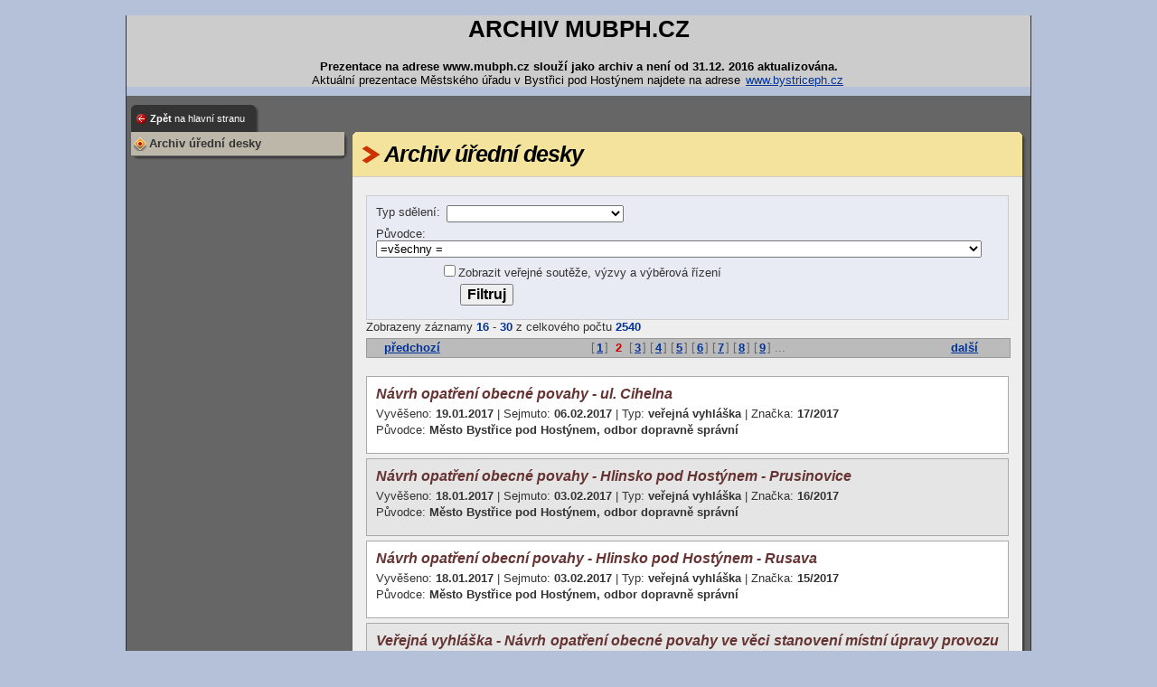

--- FILE ---
content_type: text/html; charset=iso-8859-2
request_url: https://www.mubph.cz/clanek.php?id=3623&page=2&pageID=5d952cb43bbe51a6518df74c3b74c91f
body_size: 18040
content:
<!DOCTYPE HTML>
<html>
<head>
	<meta http-equiv="Content-Type" content="text/html; charset=iso-8859-2">
	<title>Archiv úřední desky</title>
	<link rel="alternate" type="application/rss+xml" title="Novinky" href="http://www.mubph.cz/rss/index.php" >
	<link rel="alternate" type="text/xml" title="Novinky" href="http://www.mubph.cz/rss/index.php" >
	<meta name="keywords" content="Bystřice pod Hostýnem, obec, město, městský úřad, radnice, samospráva, ORP, zlínský kraj">
	<meta name="description" content="Oficiální webová prezentace městského úřadu v Bystřici pod Hostýnem">
		<link href="_design/templates/archiv/clanek.css" rel="stylesheet" type="text/css" media="all" >
		<link href="_design/templates/archiv/design.css" rel="stylesheet" type="text/css" media="all" >
		<link href="_design/templates/archiv/tisk.css" rel="stylesheet" type="text/css" media="print" >	
	<script type="text/javascript" charset="iso-8859-2" src="_design/script/funkce.js"></script>		
	<script  type="text/javascript" charset="iso-8859-2" src="lib/jquery/jquery-1.12.1.min.js"></script>
	<script  type="text/javascript" charset="iso-8859-2" src="lib/js/jquery_action.js"></script>
	</head>
	<body onload="imageWinInit()">
	<!--layout start-->
	<div id="layout">
		<!--hlavicka start--> 
		<div id="hlavicka">
			<h1> ARCHIV MUBPH.CZ </h1>
			<p style="margin:5px 0 0 0"><b>Prezentace na adrese www.mubph.cz slouží jako archiv a není od 31.12. 2016 aktualizována.</b></p>
			<p style="margin:0 0 10px 0">Aktuální prezentace Městského úřadu v Bystřici pod Hostýnem najdete na adrese <a href="http://www.bystriceph.cz">www.bystriceph.cz</a></p>
		</div>
		
				
		<!--hlavicka end-->		
		<hr class="skryte">	
		<!--main start-->	
		<div id="main">
			<div id="main-content">
				
				
	<!--leve-okno start-->
	<div id="leve-okno">
		<div id="leve-okno-content">
			<!--panel start-->
			<div  id="panel-nabidka"  class="panel panel-black">							
				<div class="panel-content">
					<div class="panel-botom-shadow"></div>
					<div class="panel-corner-t-r"></div>
					<div class="panel-corner-b-l"></div>
					<div class="panel-corner-b-r"></div>						
						
		<div class="panel-ousko">
			<div class="panel-ousko-content">
				<h2><a class="sipka-vlevo-red" href="clanek.php?id=4407&pageID=c2f9cdf40bb3afb41b05abc45b429cf3" title="Archiv MUBPH">Zpět <span class="unbold">na hlavní stranu</span></a></h2>
				<div class="panel-ousko-right"></div>
				<div class="panel-ousko-left"></div>								
			</div>
		</div>
					<div class="panel-text">
						<div class="panel-text-content">
							<div id="menu_text">
							
							
		<div  id="hlavni-menu"><ul  class="level-0" >
				<li  class="color1" >
					<a  class="level-0"  title="Archiv úřední desky"  href="clanek.php?id=3623&menu=0&web=3&pageID=c2f9cdf40bb3afb41b05abc45b429cf3"><span>Archiv úřední desky</span></a>
				</li></ul>
		</div>
							</div>
						</div>
					</div>							
				</div>	
			</div>
			<!--panel end-->
			
			<!--panel start-->
			<!--panel end-->		
		</div>	
	</div>
	<!--leve-okno end-->	
	<hr class="skryte" >
				
<!--telo start-->
<div id="telo10">
	<div id="telo-content">	
				
		<!--clanek start-->		
		<div id="clanek">						
					<div id="clanek-text">													
						<!--panel start-->
						<div  id="panel-text-clanku"  class="panel panel-red">							
							<div class="panel-content">
								<div class="panel-botom-shadow"></div>									
								<div class="panel-corner-t-l"></div>
								<div class="panel-corner-t-r"></div>								
								<div class="panel-corner-b-l"></div>
								<div class="panel-corner-b-r"></div>	
								
								
								<div class="panel-text">
									<div class="panel-text-content">																				 																				
										<h1 class="nadpis-clanku"><span>Archiv úřední desky</span></h1>
										
										<div id="clanek-data">
											<div id="clanek-data-content">
		<!--udeska start -->					
			<div id="udeska-web">		
				
		<style type="text/css">
			#udeska-web .filter { border:1px solid #ccc; padding:10px; background:#E8EBF4}
			#udeska-web .filter DIV { margin-bottom:5px;zoom:1; overflow:hidden}
			#udeska-web .filter SPAN { display:block; width:6em; float:left}
			#udeska-web .filter .button { margin-left:6em; font: bold 1.2em Verdana, Geneva, sans-serif }
			
			#udeska-web .odkaz-archiv { background:#ddd; padding:5px}
			
			#udeska-web .navigace {
				position:relative;
				width:100%;
				background-color:#bbbbbb;
				text-align:center;
				color:#666666;
				height:20px;
				vertical-align:middle;
				padding:0;
				margin:5px 0;
				border:1px solid #999999
			}
			
			#udeska-web  .pages { 
				display:block;
				position:relative;
				margin:0 100px;
			}
			#udeska-web .pages * { line-height:20px; vertical-align:middle}
			#udeska-web  .pages A {font-weight:bold}
			
			#udeska-web .prev, #udeska-web .next {
				display:block;
				position:absolute;
				top:0;left:0;
				width:100px;
				height:100%;
				margin:0;padding:0;
				line-height:20px;
				color:#003399;
				font-weight:bold;
			
			}
			#udeska-web .next {left:auto;right:0}
			#udeska-web SPAN.prev, #udeska-web SPAN.next {color:#666666}
			
			#udeska-web .udeska-table { margin-top:20px}
			#udeska-web .color1 {background-color:#fff}
			#udeska-web .color2 {background-color:#e5e5e5}
			
			#udeska-web .udeska-table-row {border:1px solid #aaa; padding:0 10px 5px 10px; margin-bottom:5px;font-size:1em; color:666}
			
			/*nadpis*/
			#udeska-web H4 { font-size:1.2em; color:#633} 
			#udeska-web .udeska-table-hlavicka P {margin:3px 0; padding:0}
			#udeska-web .udeska-table-hlavicka  STRONG {}
			#udeska-web .udeska-table-hlavicka .vyveseno {}
			#udeska-web .udeska-table-hlavicka .typ { }
			
			#udeska-web H5 { padding:0; margin:0; border:none;font-size:small; background:none; color:#360} 
	
		</style>
		<form action="clanek.php?id=3623&pageID=c2f9cdf40bb3afb41b05abc45b429cf3" method="post" name="form1" enctype="multipart/form-data">
			<input name="filter_sended" type="hidden" value="1">
			<div class="filter">
		<div>
			<span>Typ sdělení: </span>
			<select name="filter_typ">
				<option value="">=všechny=</option><option value="1" >oznámení</option><option value="9" >veřejná vyhláška</option><option value="7" >usnesení</option><option value="13" >záměr</option><option value="11" >výběrové řízení</option><option value="14" >granty</option><option value="10" >veřejná zakázka</option><option value="19" >zápis z jednání Zastupitelstva</option><option value=""  selected></option><option value="3" >nařízení</option><option value="20" >dražební vyhláška</option><option value="15" >pozemky</option><option value="2" >rozhodnutí</option><option value="16" >byty</option><option value="8" >vyhláška</option><option value="21" >výzva</option><option value="12" >konkurzy</option><option value="22" >volby</option><option value="4" >opatření</option>					
			</select>	
		</div>
		<div>
			<span>Původce: </span>
			<select name="filter_puvodce">
				<option value="">=všechny =</option><option value="d41d8cd98f00b204e9800998ecf8427e" ></option><option value="485e8b459de74497484ebe5dcb424294" > evidence obyvatel</option><option value="a1a3ba28ca954c2cec71e262b6ae9298" > odbor dopravně správní</option><option value="6d46767eb9c8f6b5af808ec79d9bc2ce" > odbor majetkoprávní</option><option value="a5bc61af401ab858e463ae359dc2dc6f" > odbor regionálního rozvoje</option><option value="1c0d17d1063db1683a86789e8d846e64" > odbor vnitřní správy</option><option value="ac9f7b119575d069aec82a1019ce15ee" > odbor životního prostředí</option><option value="e7a8fa94d446c57bde1cf192bc215594" > právní odbor</option><option value="4c37cdd89d1b7f0f840fe40c57d105e9" > stavebni úřad</option><option value="4d8b9c1041bc3dbd26f31133487c450a" > stavební úřad</option><option value="1646bfc76d81461c5812c6584fc28ac9" > Stavební úřad</option><option value="9914ed5a3cf71f881a9955de9b528f81" >BROSSA, spol. s.r.o. Býškovice 113</option><option value="0440f43cf6d7c884f3f4b29ed6871457" >Celní úřad</option><option value="0081acc940455f8b0fd5243e8078ae37" >Centrum pro seniory Zahrada,o.p.s. Bystřice pod Hostýnem</option><option value="099863e1a657816e677ad9b8fb6409b8" >Česká republika - Ministerstvo obrany</option><option value="394d154cb74caa5876287ef6d3a1534d" >Česká republika - Ministertvo obrany</option><option value="be7442bfb38396adf3c652a6e27ddea0" >Česká telekomunikační infrastruktura</option><option value="840c3a30da7168abfba96a21826661fe" >Český statistický úřad</option><option value="c3b20821de448b705769dd4bfebaba8c" >ČEZ Distribuce, a.s.</option><option value="e43e7352e06f9b37bd69d2c86ed9211a" >ČEZ Distribuce,a.s. </option><option value="73e143e65d016f1ba1613c35f7ba2834" >ČR- Státní pozemkový úřad Zlín</option><option value="c1c5e6b9c2d285df402e153f4a3e8145" >Diakonie Broumov</option><option value="4ae79ce3c2dc1070721d627e043de028" >Dražební a realitní společnost   IMMO a.s.</option><option value="621fdef0fafaec7915db2ba780511529" >Dražební společnost Morava s.r.o.</option><option value="b888f1c222ba3dd386405aa9cf9c5c7f" >Dražební společnost morava s.r.o. Zlín</option><option value="d8360845ac1a18463081198b85c3bc2b" >Dražební společnost Morava s.r.o. Zlín</option><option value="a477917e58809d13f21eb6f4c7611eca" >Dražební společnost s.r.o. Zlín</option><option value="02311eaa0d39f8922a86cbacc1e1b4b8" >Dražebník BUSSMARK , s.r.o. Praha</option><option value="5c4c5b1a85b25c7e85e2372d75c630ed" >Dražebník PROKONZULTA , a.s. Brno</option><option value="f652d3bb61b074065d568bea0b0b8fca" >Drážní úřad olomouc</option><option value="dd241aac9c691e441c082ace54396b80" >Drážní úřad Olomouc</option><option value="23670b3bf0d7c4044427f67788e213bf" >Drážní úřad Olomouc Nerudova 1  Olomouc</option><option value="bf403886a75935bbccae05a87afd2786" >DRS IMMO a.s.  Brno</option><option value="d1f89af536924824a05a26e3f9396d90" >DRS IMMO a.s. Dražební a realitní společnost Zlín</option><option value="77f08b6e731e8484ade23fa6e2a4d851" >E.ON  Česká republika</option><option value="07cdf9e301297513dfe2e8a4254c1601" >E.ON Česká republika</option><option value="a8f89a2b7bd4bec0ea9eb1b840b1927d" >E.ON Česká Republika</option><option value="1738c8783d6ce7a89c0bce209267f5b2" >E.ON Česká republika , s.r.o.</option><option value="e6e121cea7124df8deb7838f0b74f213" >E.ON Česká republika , s.r.o. Otrokovice</option><option value="4da3cf46db6a9b1ec913a783cb4791ec" >E.ON  Česká republika, s.r.o.</option><option value="c6cec2891110989c99f6904c85b77e67" >E.ON Česká republika s.r.o. </option><option value="d79975207e79c2f4a8ffd690d1203eb3" >E.ON Česká republika s.r.o.</option><option value="ef0381dd864cd388b210e4b663331023" >E.ON Česká republika ,s.r.o.</option><option value="ca235917eaa05e619f4d4c22c05280dd" >E.ON Česká republika, s.r.o.</option><option value="39556394f197a958c3fbdfd969a349a5" >E.ON  Česká republika, s.r.o. Otrokovice</option><option value="3392c23f38f426f21b819b3a3d5cf76f" >E.ON Česká republika  s.r.o. Otrokovice</option><option value="51ad18dbfa28b2ceb24b6e15f19532dd" >E.ON Česká republika s.r.o. Otrokovice</option><option value="b45552bfc99d93d5ce419fc4c497a1c8" >E.ON Česká republika ,s.r.o. Otrokovice</option><option value="8664364eb0d431a0abdff8ee5f6405bf" >E.ON Česká republika, s.r.o. Otrokovice</option><option value="409a9dc5013f842b35bed8dcd1779d4b" >E.ON Česká republika s.r.o.Otrokovice</option><option value="2a54e0501d0fbb62a3a3985ef84b860b" >E.ON Česká republika, s.r.o.Otrokovice</option><option value="f8e602238c8f3837ada371e2b4bca066" >E.ON Česká republika,s.r.o. České Budějovice</option><option value="ddd4082f4f10c99136a132647a1163cb" >E.ON Česká republika,s.r.o. Otrokovice</option><option value="977c3414a6db57c0a5c7f01f261b6921" >E.ON Česká republika,s.r.o.Otrokovice</option><option value="22cad3a7028922911747ab2d79784eb0" >E.ON Česká republioka s.r.o. Otrokovice</option><option value="ea2da4848f913f4aff661d2d381d6e3c" >E.ON České Budějovice</option><option value="061aa158461d50baef51aa53b8b2c1d0" >E.ON Distribuce ,a.s.</option><option value="21513c7bd09852812de429df669d36df" >E.ON Distribuce,a.s.</option><option value="e9ff0bb70ed48fc30f008b3976af81be" >E.ON eská republika,s.r.o. Otrokovice</option><option value="76ae4559aa7635de9021f114fd69d0b6" >E.ON Otrokovice</option><option value="41acb108f8877ebd9737b92dd857c41a" >E.ON s.r.o. Otrokovice</option><option value="580e5700fbf5b8c3507b3af611e75106" >E.ON s.r.o.České Budějovice</option><option value="96d1891ab70f10274db6ed7627c39527" >E.ON s.r.o.Otrokovice</option><option value="24aeebb6d590495e4464f415655fa92e" >E.ON.Česká republika</option><option value="ab029e123ef998abe935a34b1e6851ee" >E.ON.Česká republika s.r.o.  České Budějovice</option><option value="22c65868181c1f256fe9c3e536f7409e" >E.ONČeská republika, s.r.o. Otrokovice</option><option value="af8b519fb185b17eaca87c1667db78e7" >E.ON.Česká republika, s.r.o. Otrokovice</option><option value="4e0d6ee32f21e0a3073b26ecad7ac6bc" >Eurodražby. cz Praha</option><option value="c4c581ddbc08517f4902182e9b37def3" >EURODRAŽBY.CZ a.s.</option><option value="f1d37b31276844b5b3d36be0080c4f8f" >EURODRAŽBY.CZ Praha</option><option value="6b5441f7ec0f2f001fabbfd1744d7b40" >Exdekutorský úřad Chomutov</option><option value="8d6d9f1d4bf2402d06d37fb44c6f2d6e" >Exečkutočrský úřad Ostrava</option><option value="90e52695d6e51e1a0dcea70482d40864" >Exekuční úřad Brno</option><option value="184e20873b1ee64ac4e8fe30440e2f2e" >Exekutorský úřad</option><option value="a9bcdf3179dd9b4cd232c36348901f37" >Exekutorský úřad Beroun</option><option value="0e398b25a0e06dc22887b6b13e2921b7" >Exekutorský úřad Brno </option><option value="af35e381e12367dbe7887987b07ae221" >Exekutorský úřad Brno</option><option value="b649304c51aa9c958461f19c1920f267" >Exekutorský úřad Brno - město</option><option value="4a404c340db9804bbeb9a36cae707248" >Exekutorský úřad Brno-město</option><option value="788afdad8245a31c1a8f74303f7c939c" >Exekutorský úřad Břeclav </option><option value="b1c5cf9bbea5b1fd850851273b630d75" >Exekutorský úřad Břeclav</option><option value="03dc53664c25cef2da6b2d660d3028d7" >Exekutorský úřad Frýdek Místek</option><option value="9ff5658edda9a8561e62494bfc7fc89d" >Exekutorský úřad Frýdek -Místek</option><option value="7447646e79d59e7d78bda53f000cf003" >Exekutorský úřad  Hodonín</option><option value="3763b66d120764ab430b13de8ffc2fa8" >Exekutorský úřad Hodonín</option><option value="285c3dce351600cf8c52ce518337e2cc" >Exekutorský úřad Cheb</option><option value="96b1bb9c6339e35585e649d134822442" >Exekutorský úřad Chomutov</option><option value="8b45db2f4308277063690551c12d7bf5" >Exekutorský úřad Chrudim</option><option value="68ab3eb643abc2b1d58ff86d4d5cba24" >Exekutorský úřad Jeseník</option><option value="53e671f88ac2e75dacf2be764ecc316e" >Exekutorský úřad Jihlava</option><option value="46c43c434c53e3fb169539597bac87de" >Exekutorský úřad Karviná</option><option value="5c18286bb949de54b7e6ef305f6eccf0" >Exekutorský úřad Kladno</option><option value="70fa3946849b0fd375abdfea44a4e6c8" >Exekutorský úřad Klatovy</option><option value="0a76410368aa1d51ddbd8e950e8176fc" >Exekutorský úřad Kroměříž</option><option value="186043901e0e132c295dfa372c534072" >Exekutorský úřad Litoměřice</option><option value="75e043c37ebfd8b20b59aeabca31c42d" >Exekutorský úřad Nový Jičín</option><option value="d31d65f8ff08b7bd767139bc12b6c2cb" >Exekutorský úřad Olomouc</option><option value="23fab1a63e61b690d58ab5bc77854eff" >Exekutorský úřad  Ostrava</option><option value="6baf136a09ba301d779c8c6c414a0f48" >Exekutorský úřad Ostrava</option><option value="7cd55439c5e7ecb76787277cb5850790" >Exekutorský úřad Plzeň</option><option value="aaf7bd971b9d541f9578af4a2f750475" >Exekutorský úřad Plzeň  - město</option><option value="64552786f95aacbe53d49b26136f071b" >Exekutorský úřad Plzeň - město</option><option value="ecea5dadda4ffd62e1f2bd9e532ac3fa" >Exekutorský úřad Plzeň- město</option><option value="1af94aa73234f7e7c24e754e23a7e6db" >Exekutorský úřad Praha</option><option value="385a198f91e296bffc69a0c92228d54e" >Exekutorský úřad Praha </option><option value="152194a98a1c74e1e12a34e2686a7bca" >Exekutorský úřad Praha 1</option><option value="3b1a828d76a665feffc0a6dad99198ea" >Exekutorský úřad Praha 9</option><option value="fb0e608dc4ef7d7f41b6bb2f39c4d3b8" >Exekutorský úřad Přerov</option><option value="cb389014ea6beb55f4a1fbdb747b7eed" >Exekutorský úřad Semily</option><option value="353afde64d698969145ae763f38d9de4" >Exekutorský úřad Šumperk</option><option value="64fd4d7ddf1ebae7e34b6331bd566973" >Exekutorský úřad Vsetín</option><option value="3d5ce576fbad6e1fec738c4a54132f2b" >Exekutorský úřad zlín</option><option value="54d8fa2e6c183d68354ae0ae504309be" >Exekutorský úřad Zlín</option><option value="daff216a66edffa3390d0a842a0b10dc" >Exekutorskýá úřad Ostrava</option><option value="80b5e95c6c8bfc79d091c1cf32db0766" >Exekutroský úřad Zlín</option><option value="bf97e4b43ae8850896d6e64dd4f3fb67" >Finance product.s.r.o. Kladno</option><option value="331b21f7208f8bd30dd6cca544c05c5c" >Finančí úřad Bystřice pod Hostýnem</option><option value="bedb432f5bd1435c577df1e05b02fb77" >finanční odbor</option><option value="aa8e842194c022bd4a269835b028ac72" >Finanční úřad</option><option value="cca73754cb750a4db143c67543522967" >Finanční úřad Bystřice pod Hostýnem</option><option value="9f0f887fa25d7f65259f5970cecd8fc3" >Finanční úřad pro Zlínský kraj </option><option value="d2dda6dcf9410981c610f3c8d288e3f9" >Finanční úřad pro Zlínský kraj</option><option value="0babe1ed121405d5828d421eba2baa8f" >Finanční úřad pro Zlínský kraj, Územní pracoviště Bystřice pod Hostýnem</option><option value="d63a8e7c83da79a4e498119a989ccbcb" >Finanční úřad pro Zlínský kraj, Územní pracoviště Holešov</option><option value="d5f1708e1ad0c4245f30c8c17f2689b0" >Finanční úřad pro Zlínský kraj  Zlín</option><option value="c8463f99e2c8069d344f4b9340614f66" >Finanční úřad pro Zlínský kraj Zlín</option><option value="cf70bfaec3a794001a29ed483b181961" >Finanční úřad pro Zlínský kraj, Zlín</option><option value="f91a73550172f88cf548c225abe4916c" >Finanční úřad Zlínského kraje, Zlín</option><option value="62fb78c90c284980be8db210f0925aef" >Formel D , Mohelnice</option><option value="3308d112e12cb983d389fa8517f28b9a" >GAVLAS,spol.s.r.o. Brno</option><option value="d12e926aff1eddeab085645b582c75a4" >Hejtman Zlínského kraje Zlín</option><option value="5c58b7aec44c05672649994f035b4104" >IMMO - Dražební a Realitní společnost  a.s. Zlín</option><option value="33ce94f3ce0c26391b82834c229cb505" >IMMO- Dražební a Realitní Společnost a.s. Zlín</option><option value="e9a3288437509be45ec87db43910c1c3" >JOB-centrum Ostrava s.r.o. Ostrava - Poruba</option><option value="a12e403a90f37059665546e0735aef8f" >JUDr. Juraj Podkonický - soudní exekutor</option><option value="18cd8e48020c6404b4585501424fdb5e" >Katastrální pracoviště Holešov</option><option value="c4fddbb5a3dcfeeb0b3c3c7a9e1ade13" >Katastrální úřad Holešov</option><option value="cdd6e7c90f37f4b602f9f26e6a0544f5" >Katastrální úřad pro Zlínský kraj</option><option value="cf35ab3d1fa40defb9cceae08ab7317a" >Katastrální úřad pro Zlínský kraj, </option><option value="25c97eeadc085dbbdbcd200ede35f02a" >Katastrální úřad pro Zlínský kraj , Katastrální pracoviště Holešov</option><option value="fe7ba7ebb801c16ecef549dbfdaf7a36" >katastrální úřad pro Zlínský kraj  Holešov</option><option value="d286fc2fc7f7dd1dcc066963c623f64f" >Krajská veterinární správa pro Zlínský kraj</option><option value="d5bba642bd4acffdece0a25b94ec7832" >Krajská veterinární správa Státní veterinární správy pro Zlínský kraj</option><option value="182dbb12e32e65b76a8416afe87884bd" >Krajské ředitelství policie Zlínského kraje</option><option value="164ebcbc96ed8566a231d25f80ce7f21" >Krajské ředitelství policie Zlínského kraje Zlín</option><option value="212deb7543df388f40113f0c2ecdc7fa" >Krajské ředitelství Zlínského kraje</option><option value="66197631e282f78ee383aefdc71158bf" >Krajský pozemkový úřad pro Zlínský kraj</option><option value="72ce7e0dcef776bb9f30f9f435d2e7c3" >Krajský pozemkový úřad pro Zlínský kraj , Zlín</option><option value="24208184a26dddda1aea33340f5f9224" >Krajský pozemkový úřad pro Zlínský kraj, Zlín</option><option value="c45c14f49da1d1c5c8975d56e120c81b" >Krajský pozemkový úřad Zlín</option><option value="2e8e2b86d5364e8af6dc3a56b9609f45" >Krajský pozemkový úřad Zlínský kraj, pobočka Kroměříž</option><option value="9a327aae8412f27e11feaa21d517c8fb" >Krajský úřad Zlín</option><option value="57a4592775825b1a071c067de5cc3e22" >Krajský úřad Zlínského kraje </option><option value="61069af86c3b88c2a2b3ecb2a595fb7d" >Krajský úřad Zlínského kraje</option><option value="e5a8792573e5122444fc2b6e0665471f" >Krajský úřad Zlínského kraje , Odbor územního plánování a stavebního řádu</option><option value="e170191d350504be86aba766f6b5d712" >Krajský úřad Zlínského kraje , Odbor životního prostředí a zemědělství</option><option value="ca64be601e68b1f8426af14ccb52de68" >Krajský úřad Zlínského kraje , Odbor životního prostředí a zemědělství, oddělení vodního hospodářství</option><option value="fbad151a3de08995b0cb9084e4cbf3ce" >Krajský úřad Zlínského kraje , Zlín</option><option value="6eee83d3b4afb26f2465afe98442965a" >Krajský úřad Zlínského kraje - Zlín</option><option value="442fbc5217d83b0204a81727a1d1652f" >Krajský úřad Zlínského kraje, Odbor ekonomický, oddělení majetkoprávní, Zlín</option><option value="fcea0571bb26721d9af7944cca25adaa" >Krajský úřad Zlínského kraje, Odbor územního plánování a stavebního řádu</option><option value="4ac577d8aed4eb9fcb68660ff687b326" >Krajský úřad zlínského kraje, Odbor životního prostředí a zemědělství </option><option value="701b7e4a220dc24a57253d55361521e0" >Krajský úřad Zlínského kraje, odbor životního prostředí a zemědělství</option><option value="0257768cd196fc43ceebf0b75c4b3d4e" >Krajský úřad  Zlínského kraje, Odbor životního prostředí a zemědělství</option><option value="3f07c180ae1ad9a35e34710ce0aafc43" >Krajský úřad Zlínského kraje, Odbor životního prostředí a zemědělství</option><option value="d3f7a7d27808402f556372e457e1a493" >Krajský úřad Zlínského kraje, Odbor životního prostředí a zemědělství, oddělení hodnocení ekologických rizik</option><option value="c3d8f8f417dec8ebde9a2425f184c9e2" >krajský úřad Zlínského kraje, Odbor životního prostředí a zemědělství Zlín</option><option value="f0b27e54ee77f70b03901d33657915f3" >Krajský úřad Zlínského kraje, odbor životního prostředí a zemědělství  Zlín</option><option value="295b7e9c0c86197538a607f39f35863f" >Krajský úřad Zlínského kraje, odbor životního prostředí a zemědělství, Zlín</option><option value="0e8b36c0435f8f683a6d345e1f2b7454" >Krajský úřad Zlínského kraje Zlín</option><option value="7b70542eb69f93c7956313416acf8e75" >Krajský úřad Zlínského kraje Zlín </option><option value="0e9e34366d88b2acf553d7a5b8cc8965" >Krajský úřad Zlínského kraje ,Zlín</option><option value="a477d1e21cca6dd711e995ae32adcc03" >Krajský úřad Zlínského kraje, Zlín</option><option value="7e4a75973776a73dcdd800c7fba43f17" >Krajský úřad Zlínského kraje Zlín - Odbor životního prostředí a zemědělství</option><option value="725c99a6b424be8a9e5ee4699b967155" >Krajský úřad Zlínského kraje, Zlín - Odbor životního prostředí a zemědělství</option><option value="cfcb6432cf82bece3a98b3878148f40d" >Krajský úřad Zlínského kraje,Odbor životního prostředí a zemědělství</option><option value="15750306b7dc191dbbdaf215aba4e5e7" >Magistrát města Přerova </option><option value="79c460da61c5227011c998181c9cee06" >Magistrát města Přerova</option><option value="423b579b1e1144a7d3f45bec8e5e153e" >Město Bysřice pod Hostýnem</option><option value="7167f7fb5bbd12f0e037725d9271a035" >Město Bystgřice pod Hostýnem</option><option value="7495288349d1d7e74dca0b6554b09131" >Město Bystřice pod Hopstýnem</option><option value="f0b5de48097d79bbecbb8136ea21697d" >Město Bystřice pod Hos týnem - Klub českých turistů Bystřice pod Hostýnem</option><option value="1dce93244ce03d7c785475954c0293a4" >Město Bystřice pod Hostýánem</option><option value="2b6c3f0824aa681f4a955492a7323540" >Město bystřice pod Hostýden , odbor Územního plánování a stavebního řádu</option><option value="5c861d4f3db1969f4e3e35f748672b7b" >město Bystřice pod hostýnem</option><option value="a0b3401dfaad975ff4b1b441fe276cf0" >Město bystřice pod Hostýnem</option><option value="9fd260cd291b9ca0d490878447e00311" >Město  Bystřice pod Hostýnem</option><option value="e0b95bbfbd5672f376c691c7d76d25fe" >Město Bystřice  pod Hostýnem</option><option value="6a25ccac69aa83921368c773d4966558" >Město Bystřice pod Hostýnem </option><option value="a1d77b8905a7fe789f43714135978362" >Město Bystřice pod Hostýnem</option><option value="b3ca5f872fcf1cd7283b24a41130c2b8" >Město Bystřice pod Hostýnem,</option><option value="3d78a83d0ca63cddc9f708961405643d" >Město Bystřice pod Hostýnem -  </option><option value="78cacfc793a05720f9a636e9a0359819" >Město Bystřice pod Hostýnem - Centrum pro seniory Zahrada,o.p.s.</option><option value="d5a111e7e09f1e33e0f52d2495196466" >Město Bystřice pod Hostýnem - FK Bystřice pod Hostýnem,z.s.</option><option value="f6e3624a9aaf0a448ee52b89934530d5" >Město Bystřice pod Hostýnem - HK Bystřice pod Hostýnem, z.s.</option><option value="4c5f24eecc96de49ec954c97358db1a3" >Město Bystřice pod Hostýnem , odbor územního plánování a stavebního řádu</option><option value="ed91fd29b0ba6a59f749740d4c04ae97" >Město Bystřice pod Hostýnem - Odbor územního plánování a stavebního řádu</option><option value="a18cfea736374c601fb942e0b7d397b3" >Město Bystřice pod Hostýnem - Spolek partnerství Bystřice pod Hostýnem - Salzkotten,o.s.</option><option value="477794e8474dea82188908ef5c07a429" >Město Bystřice pod Hostýnem - Sportovní klub Rychlov , o.s.</option><option value="444b6b27db75944126a53210398abb6c" >Město Bystřice pod Hostýnem - Taneční soubor STARS Bystřice pod Hostýnem</option><option value="077b68b2c1e728cb5ab487c6b2c8a0c3" >Město Bystřice pod Hostýnem - Tělocvičná jednota Sokol Bystřice pod Hostýnem</option><option value="ff2212dbb1671a4b6253f4ecbdabf33f" >Město Bystřice pod Hostýnem - TJ Bystřice pod Hostýnem</option><option value="e4789324cd729fc0a0461f9b385c9367" >Město Bystřice pod Hostýnem - Vzdělávací a komunitní centrum Integra Vsetín o.p.s. Vsetín</option><option value="41fb165a016d381c20b56b9fb0c5366b" >Město Bystřice pod Hostýnem- DGC Bystřice pod Hostýnem , z.s.</option><option value="04459225d555f77bc61e77aaefcec5f9" >Město Bystřice pod Hostýnem, finanční odbor</option><option value="a6da7e2a21f4de2f8a699ffb85514d7d" >Město Bystřice pod Hostýnem- Klub Biatlonu Bystřice pod Hostýnem</option><option value="0d391c554be522310d6cae01aa704195" >Město Bystřice pod Hostýnem, obor dopravně správní</option><option value="9c584745acc0ebb1800024166cc9fa1b" >Město Bystřice pod Hostýnem, odbor dopravně </option><option value="6d1bb8536a3d4ff0769cc3ef2b2c6b9f" >Město bystřice pod Hostýnem, Odbor dopravně správní</option><option value="e054d48a5e8de734ff7aa049fd483914" >Město Bystřice pod Hostýnem, odbor dopravně správní</option><option value="d8c5810769e51d327a07c9a9d759e295" >Město Bystřice pod Hostýnem, Odbor územního plánovánéí a stavebního řádu</option><option value="24adc9009a95c4899945a8e50b4c2eba" >Město Bystřice pod Hostýnem- odbor územního plánování a stavebního řádu</option><option value="e82f82d61dbf1e75251a12819f8408ac" >Město Bystřice pod Hostýnem, Odbor územního plánování a stavebního řádu</option><option value="0fa9f4d091686f3c253566c21146fc6d" >Město Bystřice pod Hostýnem- Odbor územního plánování a stavebního řádu</option><option value="e7803fc8a3d8dedb1dd3c89b7d76f714" >Město Bystřice pod Hostýnem, Odbor Územního plánování a stavebního řádu</option><option value="417b156733e3929b6fd131accbd1a48a" >Město Bystřice pod Hostýnem, Odbor územního plkánování a stavebního řádu</option><option value="62b4e5ce09b63245dbc4b8515cdb64bc" >Město bystřice pod Hostýnem, Odbor vnitřní správy </option><option value="9d0e1659c2073dab7b2e652ea89543fa" >Město Bystřice pod Hostýnem. Odbor životního prostředí</option><option value="d5c2f10fe87a6e277d749cc0371de6aa" >Město Bystřice pod Hostýnem, Odbor životního prostředí</option><option value="a87ecda02787775bea54c444a30c997a" >Město Bystřice pod Hostýnem, oddělení evidence majetku a nakupování</option><option value="1c993f2b842c20c9582b254939001c94" >Město Bystřice pod Hostýnem- SOS dětské vesničky , z.s.</option><option value="38bbbb51f6a1be9e931abc3013dbdc08" >Město Bystřice pod Hostýnem- Tenisový klub Bystřice pod Hostýnem, občanské sdružení</option><option value="7d932b7beea1d21154bbb1fb7913a07e" >Město Bytřice pod Hostýnem</option><option value="64294aa589416def4493006fa9586b66" >Město hranice</option><option value="49bc7242e9f5a0322a0d067b72796c28" >Město Hranice</option><option value="4293c27f53e760b5554a2e8873b8f197" >MěstoBystřice pod Hostýnem</option><option value="38a29099463460a1e040e1546fcfeed1" >Městský úřad Bystice pod Hostýnem</option><option value="6698538df0ae89489d4c9ac458ad0359" >Městský úřad bystřice pod Hopstýnem</option><option value="6e7571da80d410d31fdc00d2547201f0" >městský úřad Bystřice pod Hostýbnem, Odbor občanských záležitostí a kultury- ohlašovna</option><option value="32abaa528b5a3ac5ed8e40336efab5b2" >Městský úřad Bystřice pod Hostýhem, odbor územního plánování a stavebního řádu</option><option value="637f1cc17cc20a49ecc814e5a296a506" >Městský úřad Bystřice pod Hostýne, odbor územního plánování a stavebního řádu</option><option value="8683b88a402795ad182cd1636a062295" >městský úřad Bystřice pod Hostýnem</option><option value="0f6bc47c0cf35deab4bb6043366e788b" >Městský úřad bystřice pod Hostýnem</option><option value="ff8b5e54a3f709bcc342bac794aa1648" >Městský úřad Bystřice pod Hostýnem</option><option value="f28f625c05da9b846b6bfd4d306e19bc" >Městský úřad Bystřice pod Hostýnem - Evidence obyvatel </option><option value="f6a17e702913fc6bced0ae47cef6e85b" >Městský úřad Bystřice pod Hostýnem - občanské záležitosti a kultura</option><option value="67f1f3f0999ad2a214cb7991ab5958fe" >Městský úřad Bystřice pod Hostýnem , odbor dopravně správní</option><option value="3b2e84c292662d7330179343e9c515cd" >Městský úřad Bystřice pod Hostýnem - odbor dopravně správní</option><option value="455e700f890c95ee142f76e122babc77" >Městský úřad Bystřice pod Hostýnem , Odbor dopravně správní</option><option value="f29d3799285c30dc286da3b9df01a9fb" >Městský úřad Bystřice pod Hostýnem - Odbor dopravně správní</option><option value="c09b7d020799524044b672b267a269f1" >Městský úřad Bystřice pod Hostýnem - odbor občanských záležitostí a kultury</option><option value="0302d093cfc1b7e00a9143b560d9b959" >Městský úřad Bystřice pod Hostýnem , Odbor občanských záležitostí a kultury</option><option value="93255942a941b1eff0024d730b4562c3" >Městský úřad Bystřice pod Hostýnem - odbor občanských záležitostí a kultury - hlašovna</option><option value="65a3892f2bb22710e8f0e308af070e73" >Městský úřad Bystřice pod Hostýnem , Odbor občanských záležitostí a kultury - ohlašovna</option><option value="565379ca17acebec322172de943aa55e" >Městský úřad Bystřice pod Hostýnem - odbor sociálních věcí</option><option value="15c7601d9c5685c1cb2a03adc59c32e2" >Městský úřad Bystřice pod Hostýnem - Odbor územního plánová ní a stavebního řádu</option><option value="43e9f375f301ffc9196753a1e99cfbde" >Městský úřad Bystřice pod Hostýnem - odbor územního plánování a stavebního řadu</option><option value="5530481d12fbcfb47871792a4277673f" >Městský úřad Bystřice pod Hostýnem , odbor územního plánování a stavebního řádu</option><option value="2bb65ac3ff322bdbaecbd59beadfcc10" >Městský úřad Bystřice pod Hostýnem - odbor územního plánování a stavebního  řádu</option><option value="e32f2bbe15383ffed8c4516220368c8f" >Městský úřad Bystřice pod Hostýnem - odbor územního plánování a stavebního řádu</option><option value="e77ce42c994fff63be033045181a83af" >Městský úřad Bystřice pod Hostýnem , Odbor územního plánování a stavebního řádu</option><option value="ce79fe2836441ff38724c5720329444c" >Městský úřad Bystřice pod Hostýnem - Odbor územního plánování a stavebního řádu</option><option value="dc5c57ef521e81fab1a97a24da704804" >Městský úřad Bystřice pod Hostýnem - odbor územního plánování a stavebního řáduu</option><option value="0044542e23de9d6c4c20685d2d429397" >Městský úřad Bystřice pod Hostýnem - Odbor územního plánování a stavebního úřadu</option><option value="c8bc2c7e963412bdd7c73b1c13d60ac1" >Městský úřad Bystřice pod Hostýnem , odbor územního plánování  stavebního řádu</option><option value="8d85619c69fd12c75f94829d4223ff3a" >Městský úřad Bystřice pod Hostýnem - odbor územního plánování stavebního řádu</option><option value="4197e2ac4c78e94e1efc944bb8104627" >Městský úřad Bystřice pod Hostýnem - Odbor územního plánování stavebního úřadu</option><option value="b0e924a1b3fe5929fb4380a6f34f722b" >Městský úřad Bystřice pod Hostýnem - odbor územního plánováníé a stavebního řádu</option><option value="2555e4bb6add2a7d604eb4dbdcfb5b69" >Městský úřad Bystřice pod Hostýnem - odbor vnitřní správy - ohlašovna</option><option value="47ddddc118d3b58a602f4c5cd35ac5f7" >Městský úřad Bystřice pod Hostýnem , Odbor životního prostředí</option><option value="53dfad834259c81a913c7b68dd344179" >Městský úřad Bystřice pod Hostýnem - odborúzemního plánování a stavebního řádu</option><option value="f57d71ddd7c9045620f5a1ffb79d90e2" >Městský úřad Bystřice pod Hostýnem - oddělení občanských průkazů</option><option value="0fc88f2d542a9a0a76ccf8fea4756f00" >Městský úřad Bystřice pod Hostýnem - stavební úřad </option><option value="6d34ab4cfc2a69eb82a0557ce6e2ca66" >Městský úřad Bystřice pod Hostýnem - stavební úřad</option><option value="eabcfcda8bec6b5bbffdf925cdf3528e" >Městský úřad Bystřice pod Hostýnem - Stavební úřad</option><option value="1844a167e38528718ba31000f6d0eace" >Městský úřad Bystřice pod Hostýnem, evidence obyvatel</option><option value="a007c42371b5ceb50f349507c42bedbc" >Městský úřad bystřice pod Hostýnem, Finanční odbor</option><option value="40aa9787fafde0f013fe02350aa58651" >Městský úřad  Bystřice pod Hostýnem, finanční odbor</option><option value="01bfece09d5aeb7565353ca9b125f271" >Městský úřad Bystřice pod Hostýnem, Finanční odbor</option><option value="c8e1fc1aaddf987b8399eb8bbec5401e" >Městský úřad Bystřice pod Hostýnem, Obecní živnostenský úřad</option><option value="378220f9a3fc22974f279c08363aa042" >Městský úřad Bystřice pod Hostýnem, Odbnor územního plánování a stavebního řádu</option><option value="e12214807b82b4240fa0db8b778f5b76" >Městský úřad Bystřice pod Hostýnem- Odbor dopravně právní</option><option value="004feead6806baa7b56bc8900cbd3938" >Městský úřad bystřice pod Hostýnem, odbor dopravně správní</option><option value="f39f612747bf2e5222a9096ec3d20ad3" >Městský úřad Bystřice pod Hostýnem, odbor dopravně správní</option><option value="27a203f52c1912de153c76c5d68cab9a" >Městský úřad Bystřice pod Hostýnem Odbor dopravně správní</option><option value="5a084af3c3f98d36fc9d578c56db15d0" >Městský úřad Bystřice pod Hostýnem, Odbor dopravně správní </option><option value="a8c820b7013652386971e1ed72b07056" >Městský úřad Bystřice pod Hostýnem, Odbor dopravně správní</option><option value="8f9c297b5628cd83eb1e01962a0138e9" >Městský úřad Bystřice pod Hostýnem- Odbor dopravně správní</option><option value="5ab21e2eff99312857f802413f32319e" >Městský úřad Bystřice pod Hostýnem, Odbor dopravně správní - registr řidičů</option><option value="b88ee54881ed667059f86435f01f0169" >Městský úřad Bystřice pod Hostýnem, odbor občanských záležitostí</option><option value="39ade6a2f6922f9fd5893ae697a0f163" >Městský úřad Bystřice pod Hostýnem, Odbor občanských záležitostí</option><option value="3a2d5478fe55fea3fea5fb7ec54f3f1b" >Městský úřad Bystřice pod Hostýnem, Odbor občanských záležitostí - ohlašovna</option><option value="058fdfe80df1d71f16d1f748b65e7fee" >Městský úřad Bystřice pod Hostýnem- odbor občanských  záležitostí a kultury </option><option value="f4072ed660e3a4f05c63230b36a0b636" >Městský úřad Bystřice pod Hostýnem Odbor občanských záležitostí a kultury - ohlasovna</option><option value="b285975780ae58434af1e1b766d284e6" >Městský úřad Bystřice pod Hostýnem, odbor občanských záležitostí a kultury - ohlašovna</option><option value="0f526a83c909181b99ef73f7e532ec47" >Městský úřad Bystřice pod Hostýnem, Odbor občanských záležitostí a kultury - ohlašovna</option><option value="a31a477903cefff7a7d1b049f122c016" >Městský úřad Bystřice pod Hostýnem, Odbor občanských záležitostí a kultury, ohlašovna</option><option value="66c5bdcd090e60c3d792ae4aaeceb893" >Městský úřad Bystřice pod Hostýnem, Odbor občanských záležitostí ohlašovna</option><option value="ae017228f7f833e0ab0f3ddbe8b5a7c0" >Městský úřad Bystřice pod Hostýnem, Odbor obecné povahy</option><option value="5797ebbfb041464b11995985e96d07a6" >Městský úřad Bystřice pod Hostýnem- odbor regionálního rozvoje</option><option value="4b78e1eecd3f2f2ab856f68d5e28c252" >Městský úřad Bystřice pod Hostýnem, Odbor územní plánování a stavební úřad</option><option value="934e8f1334975283dd503c306ad5c80e" >městský úřad Bystřice pod Hostýnem Odbor územního lánování a stavebního řádu</option><option value="59cfb2f94ee68994748fd9059b27abab" >Městský úřad Bystřice pod Hostýnem, Odbor územního plánování a staqvebního řádu</option><option value="4eafa62696b482e527b8dd627a0288a9" >Městský úřad Bystřice pod Hostýnem, odbor územního plánování a stavebnéího řádu</option><option value="bbadc3653e3649640fa11e4b8d837c14" >Městský úřad bystřice pod Hostýnem, odbor územního plánování a stavebního řádu</option><option value="cf9f0323c44351a98b9e0bd3c48668e7" >Městský úřad bystřice pod Hostýnem, Odbor územního plánování a stavebního řádu</option><option value="23fd75948542f9d1c3cb1538afd81a1e" >Městský úřad Bystřice pod Hostýnem odbor územního plánování a stavebního řádu</option><option value="f9927708ec5d7048750c81f013fa2b21" >Městský úřad Bystřice pod Hostýnem, odbor územního plánování a stavebního řádu</option><option value="323de4b40c1a75145af6b89d57140a92" >Městský úřad Bystřice pod Hostýnem- odbor územního plánování a stavebního řádu</option><option value="52950a12235e8207324b1912e8253546" >Městský úřad Bystřice pod Hostýnem. Odbor územního plánování a stavebního řádu</option><option value="b08898ab78c62f9352b98ceafa026c8d" >Městský úřad Bystřice pod Hostýnem, Odbor územního plánování a stavebního řádu</option><option value="eae01b389c360a9c880fba6e83c87b6f" >Městský úřad Bystřice pod Hostýnem- Odbor územního plánování a stavebního řádu</option><option value="1d9cbca226990d6c19a0463a1a79e06c" >Městský úřad Bystřice pod Hostýnem Odbor územního plánování a stavebního řádu, Bystřice pod Hostýnem</option><option value="5ecb1f0e6952ea60e1fc04e054a82ec4" >Městský úřad Bystřice pod Hostýnem, odbor územního plánování a stavebního řízení</option><option value="38ef201f8259acb9919f10c5a864b4d9" >Městský úřad Bystřice pod Hostýnem, Odbor územního plánování a stavebního řízení</option><option value="75afa79ec65d5b2a52c23ba40ba85220" >Městský úřad Bystřice pod Hostýnem, Odbor územního plánovánía stavebního řádu</option><option value="fb8625db9a32c8ee65bff0f57935c40f" >Městský úřad Bystřice pod Hostýnem, Odbor územního plánovní a stavebního řádu</option><option value="ee2836e93363893ab77c331839b83632" >Městský úřad Bystřice pod Hostýnem, odbor územního rozhodnutí a stavebního řádu</option><option value="3cbb14472b5fcd584a8f003e296e92e5" >Městský úřad Bystřice pod Hostýnem, Odbor výstavby, rozvoje a životního prostředí, Oddělení stavebního řádu</option><option value="802f3f4cb9e10224a1b5c7cc750c3a0e" >Městský úřad bystřice pod Hostýnem, Odbor životního prostředí</option><option value="336eee3a21effe0c3f21c39eec979670" >Městský úřad Bystřice pod Hostýnem, odbor životního prostředí</option><option value="a7422500a8c2c01131c1983462d0ef12" >Městský úřad Bystřice pod Hostýnem, Odbor  životního prostředí</option><option value="31d8a51f8303a79cecdedafcccc6b924" >Městský úřad Bystřice pod Hostýnem, Odbor životního prostředí</option><option value="4d5d9e93132175c2feb69e37845c4773" >Městský úřad Bystřice pod Hostýnem, Oddělení správy daní a poplatku</option><option value="3555dff4cb1b6e972bad78c03968cd39" >Městský úřad Bystřice pod Hostýnem, Odebor územního plánování a stavebního řádu</option><option value="4270bd20e7c16066ecb348747fa38577" >Městský úřad bystřice pod Hostýnem- stavební úřad</option><option value="40ca6c39fcd4fe91ee9ea039c31e9496" >Městský úřad Bystřice pod Hostýnem- stavební úřad</option><option value="4b4384e916ab2a152026d5f7f1f0387f" >Městský úřad Bystřice pod Hostýnem -Stavební úřad</option><option value="ba4ecb5e8c14f70b561e3aef6740197e" >Městský úřad Bystřice pod Hostýnem- Stavební úřad</option><option value="5f93acfe2123c19c434c3d0155db7151" >Městský úřad Bystřice pod Hostýnem, Územní plánování a stavební řád</option><option value="ef0df370b990fb01aaa2685352f1743e" >Městský úřad Bystřice pod Hostýnem- Územní plánování a stavební řád</option><option value="54d22b74bf93886519587894232ef917" >Městský úřad Bystřice pod Hostýnem,Odbor dopravně správní</option><option value="95fb876ec3ad5f716d66c68f5e80f8a2" >Městský úřad Bystřice pod Hostýnem,Odbor územního plánování a stavebního řádu</option><option value="9a99ec32ca31708be4b92a7e44f1a53a" >Městský úřad Bystřice pod Hostýnerm - Odbor územního plánování a stavebního řádu</option><option value="5b220dbd42cab0882b64d21e8ba5d0e7" >Městský úřad Bystřice púod Hostýnem , Odbor územního plánování a stavebního řádu</option><option value="e82ec96f9c1af976c4e798501b029057" >Městský úřad Holešov</option><option value="8fe4d4a4e4bd6323715fc274267ce6da" >Městský úřad, Odbor dopravně správní</option><option value="b24c3e68930df0590f1c25993fd277a8" >Městský úřad, odbor územního plánování a stavebního řádu</option><option value="2f5137d7c93ad1aa5fa0ad3e060bcfe4" >Městský úřad, odbor životního prostředí</option><option value="a565fcf04e0fa6cef53642fdaefee0b4" >Městský úřad Pohořelice</option><option value="bf4360703c3577c9cb66f2ad2ce752b3" >MěÚ bystřice pod Hostýnem</option><option value="8322c398e490f289e3d15f89294effbc" >MěÚ  Bystřice pod Hostýnem</option><option value="166ee7269897fe579ce4add2530bcfd4" >MěÚ Bystřice pod Hostýnem</option><option value="2eba9ad290e2359d2c507abe16deb005" >MěÚ Hranice</option><option value="61e3bcdc85e8560d996677675bf6aba6" >MěÚ Rajnochovice</option><option value="3a5426121cf7052ef04c8745d989ce24" >MěÚ Uherské Hradiště</option><option value="fb29339e708fe05a6831ba249ae564df" >MěÚ Valašské Meziříčí</option><option value="8562bed891c43c76c8364b4307e1f49d" >Mgr. Eva daňková , notářka se sídlem ve Zlíně</option><option value="52a58f942a34d87a40b6d95272ea5e3d" >Mgr. Pavla Tomčíková</option><option value="e46e70158abfac3df6ac0d07baf65d8b" >Mgr. Roman Pešek Olomouc</option><option value="c6b420ebc216e9bd92c717aebfd8b139" >Mgr.Ing. Ivana Zálešáková ,insolvenční správce Bruntál</option><option value="a1c3fa8a78018e6bd1f8591179b159ae" >Ministerstvo dopravy - Odbor drah, železniční a kombinované dopravy Praha</option><option value="bb36a52e533dc24b8204a5b14365fd73" >ministerstvo dopravy, odbor drah, železniční a kombinované dopravy</option><option value="e10ef4f51f80e8d0199a438079f82c16" >Ministerstvo dopravy- Odbor drah, železniční a kombinované dopravy</option><option value="ca9a314cc3192049e4d6486d5e2d3757" >Ministerstvo obrany Brno</option><option value="f160a89d11e9fd271c267db6c5e354c8" >Ministerstvo obrany  ČR</option><option value="625891ef4741414ddd25dd5a0ac2b8eb" >Ministerstvo obrany ČR</option><option value="6a19d879b1ae72840b171b1ea97cff86" >Ministerstvo obrany ČR Brno</option><option value="b6c6a9da4ac6691c6eca80c9d60d5832" >Ministerstvo obrany ČR Praha</option><option value="3802ecd2cc703f14299438f830b3baa7" >Ministerstvo obrany ČR, regionální pracoviště Brno</option><option value="94dcc84d7b20e3fbeaeb1865377a6f40" >Ministerstvo obrany Praha</option><option value="9a724b6740aa44d31593b007cd455661" >Ministerstvo práce a socálních věcí </option><option value="f06cbdc7d3e32a879f78be6480441589" >Ministerstvo vnitra  Praha</option><option value="c20f3b36bf9596f92c49aa3ae2233714" >Ministerstvo zdravotnictví ČR</option><option value="6007055c2ee699fb1d48e294532b8203" >Ministerstvo zemědělství - Pozemkový úřad Kroměříž</option><option value="8c532968d923abd466f97d057329050c" >Ministerstvo zemědělství , Praha</option><option value="927f7e014beb4c5f7660abd04958177f" >Ministerstvo zemědělství ČR</option><option value="ecd8b257af4efea1b1e450ff5a311192" >Ministerstvo zemědělství Praha</option><option value="828612c6eafc058c737f3a87d91d3bf0" >Ministerstvo životního prostředí </option><option value="852591cbfec53a30f6888a99ad6b4591" >Ministerstvo životního prostředí</option><option value="01b15fe4c94b61dd90ea150c7e68e047" >Ministerstvo životního prostředí Olomouc</option><option value="f6e9a537805d4f889890a89eec493fcc" >Ministerstvo životního prostředí  Praha</option><option value="b4244b89b0efd4890e8af4133a843762" >Ministerstvo životního prostředí Praha</option><option value="640ed504704bab4256f3dbbf02246501" >Mínisterstvo životního prostředí Praha</option><option value="6400b1c0d9d9309e08fb310b1d0ed11e" >Ministrstvo životního prostředí</option><option value="acd655aeb265ab97c34a2ebf29cf4902" >Ministrstvo životního prostředí Praha</option><option value="bf89beb7bb70621d018306cb7176938a" >NOVAAGROTIS s.r.o. Zlín</option><option value="cb5e29754a411629410ab3de865fa45a" >NOVAAGROTIS s.r.o. Zlín </option><option value="b30b76649d7c26b24b1ab231032c4516" >Obec Chvalčov</option><option value="101b9fe914f87563a039935994945f84" >Obec Loukov</option><option value="5440e0d2430ece5656bbb51afd264fc9" >Obec Mrlínek</option><option value="7c505b227bb4def56395a774ce9d9d41" >Obecní úřad Blazice</option><option value="d559e3ae6198238bf896092c3542386a" >Obchodní společnost DRS IMMO , a.s. Brno</option><option value="a95bfb2f94979ceced83b28df43be498" >odbor dopravně správní</option><option value="1ca8dc108632d2d6a33e7a531b360763" >Odbor projektového řízení</option><option value="1a984ee3a10ad6d364cb30df11e46fe1" >odbor regionálního rozvoje</option><option value="34278911a51a4b7eb3ee6565a206f1cc" >Odbor regionálního rozvoje</option><option value="02d3ae9fcbae6fd87a3c9feb0cdcba65" >Odbor územního plánování a stavebního odboru</option><option value="91bc9ef25978163b525478a3ebec88a3" >Odbor územního plánování a stavebního řádu</option><option value="001344e163ceeffb39c7bf0b01840647" >odbor vnitřní správy</option><option value="631d0b0cf89bfc51d90926c7a4b9745a" >Odbor vnitřní správy, Městský úřad Bystřice pod Hostýnem</option><option value="c6bf6844d5b8cb75bdc1aad1909c02ff" >Okresní soud Kladno</option><option value="c35629b04cc215aca0a12b0a677cb16e" >Okresní soud Kroměříž</option><option value="34bc6c023b9d4ab0b55c0d6829f8c32b" >Okresní soud  Žďár nad Sázavou</option><option value="6f71c0ac88f92451cf829a945d212149" >.ON Česká republika ,s.r.o. Otrokovice</option><option value="b6e6b969e38c5a6c088cc58f1297dd07" >Podhostýnský mikroregion</option><option value="59202cc0fee30af1eb7e48687a8136a3" >Podhostýnský mikroregion  Bystřice pod Hostýnem</option><option value="e43fd8b92251f5f3705e84572ae0164e" >Podhostýnský mikroregion Bystřice pod Hostýnem</option><option value="ab8d92aadd805bc136ca36bafc483ca6" >Pozemkový fond ČR</option><option value="a825f0da575dad325a1d938d3e36f025" >Pozemkový fond ČR - Zlín</option><option value="b75e520e0db92df244ffb7e8259065e9" >Pozemkový fond ČR Praha</option><option value="1e5f68039f49be612fc03ffea25860ac" >Pozemkový fond ČR Zlín</option><option value="d0b6748df4f0a276f86cc4e003f28ae3" >Pozemkový úřad Kroměříž</option><option value="e8916260143e968ee4b8b3685442f1f6" >Pozrmkový fond ČR</option><option value="937d40aec7cd21c582504edf8859e9d3" >právní odbor</option><option value="104a5685f69964be8d5ce3050e297d66" >PROKONZULTA  a.s. Brno</option><option value="b5f55e18fc78eb4260d9f44f46a5a517" >PROKONZULTA, a.s. Brno</option><option value="34c8b528029d552d3b2475bc3a60442d" >Rada města</option><option value="2d1f6e53dbbf75f5a5bfdbef60741f48" >Rada města - Bystřice pod Hostýnem</option><option value="31348c0a7f1e612d75fd18157889d54d" >Rada města Bystřice pod Hostýnem</option><option value="6d3c467a603894d4709c4468b97b43eb" >Ředitelství silnic Zlínského kraje </option><option value="f07dc832198aa0ef4ed1ddc7cfd27c24" >Ředitelství silnic Zlínského kraje, p.o.</option><option value="24b077589b6fe678adea0385fd80fb4c" >Soudní exekutor JUDr. Jitka Studená</option><option value="bd6db505649b958e9279bf89afa8ab7f" >Soudní exekutor JUDr. Juraj Podkonicky </option><option value="947cca138e5c7d36f269613d8fdbaa59" >Soudní exekutor JUDr. Juraj Podkonický</option><option value="957e5430e90bde72613ff15ccb4355b9" >Soudní exekutor  JUDr. Juraj Podkonický Ph.D., Praha</option><option value="21c93181556199696b50990680545965" >Správa a údržba silnic Zlínska,s.r.o.</option><option value="55f571fd063c8ee892e349324f0bdb12" >Správa železniční dopravní cesty, státní organizace Olomouc</option><option value="ece40bd56f8e8370df1a220daa0c37bb" >Správa železniční dopravní cesty  Zlín</option><option value="729b3017efce34e2a9b9ba00ca45a938" >Státní pozemkový úřad </option><option value="ddc0313c1a3b15149d0b27e94cc81f69" >Státní pozemkový úřad</option><option value="9c37ba319bc421e929b81de6ab3e37cb" >Státní pozemkový úřad - Praha</option><option value="ceb912b4517470c16ffe60786fb6d7eb" >Státní pozemkový úřad ČR</option><option value="4a29977ffe31545112646f70a2cf6e23" >Státní pozemkový úřad Praha</option><option value="d8fc93d75597240c1c811e9794ee6d43" >Státní pozemkový úřad  Zlín</option><option value="1def0465200d74e1697ed6cab9b15226" >Státní rostlinolékařská správa Kroměříž</option><option value="b2351f45293ea580c13436c89b094e3b" >Státní veterinární správa</option><option value="285f3134fb4bd3b1c333209951740987" >Státní veterinární správa ČR</option><option value="09990eab6fb5105758326f0249b9530e" >Státní veterinární správa ČR Praha</option><option value="df184827cf03f02ccab177cdbb36b0a1" >Státní zemědělský investiční fond</option><option value="50c4afe559f350614fb247c2c2f3a6d8" >Statutární město Ostrava</option><option value="2bf04bfd54e482b0170e4f3fbba905f8" >stavebni úřad</option><option value="340ab7a4d506c0dc64f4c2f17e7b56bd" >stavební úřad</option><option value="3459f24887f35ff3383e6ae05bc3f952" >Svazek obci pro hospodaření s odpady</option><option value="7834b9ada8f578bee90cae9ec18917b7" >Svazek obcí pro hospodaření s odpady</option><option value="d96a40eba50c99148dc31c1bb1ca3d14" >Svazek obcí pro hospodaření s odpady - Bystřice pod Hostýnem</option><option value="2abd62b2af798bad5962d3e5acc27d60" >Svazek obcí pro hospodaření s odpady Bystřice pod Hostýnem</option><option value="c35383ec46cef154d35b529b98fbb89a" >Svazek obcí pro hospodaření s odpady Bystřice pod Hostýnemm</option><option value="4bc5409da18b9e51c6749e7b4960839d" >Tepelné hospodářství s.r.o.</option><option value="9248bc06499fd8a231b8291025814b9c" >Tepelné hospodářství  s.r.o. Bystřice pod Hostýnem</option><option value="94ed817f2f52ac7daa0a5295efe6f04d" >Tepelné hospodářství s.r.o. Bystřice pod Hostýnem</option><option value="0e24a8d8780ceb77a911efa73d5886c9" >Ton. a.s.</option><option value="f3be98036b0dd818a6c6c64e0e318e00" >Úřad práce Bystřice pod Hostýnem </option><option value="4a8fbb10686a918c00ddec8a2e32b0fa" >Úřad práce ČR Zlín</option><option value="96fe04829439a50392f4c89517d246e1" >Úřad pro zastupování státu ve věcech majetkových</option><option value="4a55b4ded5b591078bb1ea1572c6494c" >Úřad pro zastupování státu ve věcech  majetkových Brno</option><option value="cdc2d92523063d4a828048ccb23ca5ee" >Úřad pro zastupování státu ve věcech majetkových  Brno</option><option value="71365f260dcb9e5bf75923b72b9f0e56" >Úřad pro zastupování státu ve věcech majetkových Brno</option><option value="ae73f9c637e9e9023da12db97a441605" >Úřad pro zastupování státu ve věcech majetkových Praha</option><option value="796d746d2c29a81b101bf7196546d8d7" >Územní plánování a stavební úřad Bystřice pod Hostýnem</option><option value="54f8422f46c36b2670a518077372cba2" >VAK Kroměříž a.s. </option><option value="0ea2b276b9076c71ddca680dd94bbf31" >VAK Kroměříž ,a.s.</option><option value="2538ed1f75c184d2346ab9cbed9cdd78" >Veřejná vyhláška</option><option value="04f2a2b64023d876166cf264c8ad3b45" >vnitřní auditor</option><option value="61eb2340112670588d647011de98d384" >Vodovody a kanalizace ,a.s. Kroměříž</option><option value="0358d1e55d96d341bd4408fc241a296e" >Vodovody a kanalizace Kroměříž , a.s.</option><option value="0cc45ba71074487889a38eb9e864ab46" >Vodovody a kanalizace Kroměříž a.s.</option><option value="29c0d1a045950b2d5d45bde36a5eedc8" >Vodovody a kanalizace Kroměříž ,a.s.</option><option value="84e0ed844f6f245c29c19c86141be58b" >Vodovody a kanalizace Kroměříž, a.s.</option><option value="55ae3d2df6ec672cb5b2878caa760635" >Vodovody a kanalizace Kroměříž,a.s.</option><option value="39b6d4235d8534af49f6875f65925030" >Vojenský geografický a hydrometeorologický úřad generála Josefa Churavého, Dobruška</option><option value="d71463415504246629db31211c489b4a" >V.S.M. Group s.r.o. Zlín</option><option value="8ae7636e5b683a5d664431dea3189e4e" >Všeobecná zdravotní pojišťovna ČR Vsetín</option><option value="5c1997b36c2f106d0bf12027b5e4e4a4" >Všeobecná zdravotní pojišťovna -Územní pracoviště Vsetín</option><option value="dc9aa046d9f21fb8d7790bfa4ed90d7f" >Zlinprojekt  Zlín- Louky</option><option value="0b713d27b84e931918ff165d24a6c661" >Zlínský kraj</option><option value="b7bf28688a3203127d901bcbb3faed12" >Zlínský kraj , Odbor ekonomický , oddělení majetkoprávní ,Zlín</option><option value="0d35c6e5452d5e878943a63c002c959e" >Zlínský kraj třída Tomáše Bati 21 Zlín</option><option value="15cb7d4e8f3d5b111594a010cde49f56" >Zlínský kraj ,třída Tomáše Bati 21 Zlín</option>	
			</select>		
		</div>
		<div><input style="margin-left:75px;" name="filter_vyzva" id="filter_vyzva" type="checkbox" value="1">Zobrazit veřejné soutěže, výzvy a výběrová řízení</div>
		<div>
			<input class="button" name="" type="button" value="Filtruj" onclick="document.form1.submit()">
		</div></div>						
		</form> 		
			<div>Zobrazeny záznamy <span class="modra bold">16</span> - <span class="modra bold">30</span> z celkového počtu <span class="modra bold">2540</span></div>	
			
			<div class="navigace">
				<a class="prev" href="clanek.php?id=3623&page=1&pageID=c2f9cdf40bb3afb41b05abc45b429cf3" >předchozí</a><span class="pages">[<a href="clanek.php?id=3623&page=1&pageID=c2f9cdf40bb3afb41b05abc45b429cf3">1</a>] <span class="bold cervena">&nbsp;2&nbsp;</span> [<a href="clanek.php?id=3623&page=3&pageID=c2f9cdf40bb3afb41b05abc45b429cf3">3</a>] [<a href="clanek.php?id=3623&page=4&pageID=c2f9cdf40bb3afb41b05abc45b429cf3">4</a>] [<a href="clanek.php?id=3623&page=5&pageID=c2f9cdf40bb3afb41b05abc45b429cf3">5</a>] [<a href="clanek.php?id=3623&page=6&pageID=c2f9cdf40bb3afb41b05abc45b429cf3">6</a>] [<a href="clanek.php?id=3623&page=7&pageID=c2f9cdf40bb3afb41b05abc45b429cf3">7</a>] [<a href="clanek.php?id=3623&page=8&pageID=c2f9cdf40bb3afb41b05abc45b429cf3">8</a>] [<a href="clanek.php?id=3623&page=9&pageID=c2f9cdf40bb3afb41b05abc45b429cf3">9</a>] <span> ...</span></span><a class="next" href="clanek.php?id=3623&page=3&pageID=c2f9cdf40bb3afb41b05abc45b429cf3" >další</a>
			</div>
			
			<div class="udeska-table">
				<div class="udeska-table-row color1" >
					<h4>Návrh opatření obecné povahy - ul. Cihelna</h4>	
					<div class="udeska-table-hlavicka">
						<p>
							Vyvěšeno: <strong class="vyveseno">19.01.2017</strong> | Sejmuto: <strong>06.02.2017</strong>
							| Typ: <strong class="typ">veřejná vyhláška</strong> | Značka: <strong>17/2017</strong>
						</p>										
					</div>	
					<div class="udeska-table-body">
						<p>Původce: <strong>Město Bystřice pod Hostýnem, odbor dopravně správní</strong></p>
					</div>	
				</div>
				<div class="udeska-table-row color2" >
					<h4>Návrh opatření obecné povahy - Hlinsko pod Hostýnem - Prusinovice</h4>	
					<div class="udeska-table-hlavicka">
						<p>
							Vyvěšeno: <strong class="vyveseno">18.01.2017</strong> | Sejmuto: <strong>03.02.2017</strong>
							| Typ: <strong class="typ">veřejná vyhláška</strong> | Značka: <strong>16/2017</strong>
						</p>										
					</div>	
					<div class="udeska-table-body">
						<p>Původce: <strong>Město Bystřice pod Hostýnem, odbor dopravně správní</strong></p>
					</div>	
				</div>
				<div class="udeska-table-row color1" >
					<h4>Návrh opatření obecní povahy - Hlinsko pod Hostýnem - Rusava</h4>	
					<div class="udeska-table-hlavicka">
						<p>
							Vyvěšeno: <strong class="vyveseno">18.01.2017</strong> | Sejmuto: <strong>03.02.2017</strong>
							| Typ: <strong class="typ">veřejná vyhláška</strong> | Značka: <strong>15/2017</strong>
						</p>										
					</div>	
					<div class="udeska-table-body">
						<p>Původce: <strong>Město Bystřice pod Hostýnem, odbor dopravně správní</strong></p>
					</div>	
				</div>
				<div class="udeska-table-row color2" >
					<h4>Veřejná vyhláška - Návrh opatření obecné povahy ve věci stanovení místní úpravy provozu na silnici III/01866a</h4>	
					<div class="udeska-table-hlavicka">
						<p>
							Vyvěšeno: <strong class="vyveseno">17.01.2017</strong> | Sejmuto: <strong>03.02.2017</strong>
							| Typ: <strong class="typ">veřejná vyhláška</strong> | Značka: <strong>12/2017</strong>
						</p>										
					</div>	
					<div class="udeska-table-body">
						<p>Původce: <strong>Město Bystřice pod Hostýnem, odbor dopravně správní</strong></p>
					</div>	
				</div>
				<div class="udeska-table-row color1" >
					<h4>Veřejná vyhláška - Opatření obecné povahy - Cihelna</h4>	
					<div class="udeska-table-hlavicka">
						<p>
							Vyvěšeno: <strong class="vyveseno">17.01.2017</strong> | Sejmuto: <strong>03.02.2017</strong>
							| Typ: <strong class="typ">veřejná vyhláška</strong> | Značka: <strong>14/2017</strong>
						</p>										
					</div>	
					<div class="udeska-table-body">
						<p>Původce: <strong>Město Bystřice pod Hostýnem, odbor dopravně </strong></p>
					</div>	
				</div>
				<div class="udeska-table-row color2" >
					<h4>Veřejná vyhláška - opatření obecné povahy</h4>	
					<div class="udeska-table-hlavicka">
						<p>
							Vyvěšeno: <strong class="vyveseno">16.01.2017</strong> | Sejmuto: <strong>03.02.2017</strong>
							| Typ: <strong class="typ">veřejná vyhláška</strong> | Značka: <strong>11/2017</strong>
						</p>										
					</div>	
					<div class="udeska-table-body">
						<p>Původce: <strong>Město Bystřice pod Hostýnem, obor dopravně správní</strong></p>
					</div>	
				</div>
				<div class="udeska-table-row color1" >
					<h4>Oznámení Města Bystřice pod Hostýnem o vyhlášení zadávacího řízení - &#8222;Zámek Bystřice pod Hostýnem &#8211; obnova původních uměleckořemeslných dřevěných prvků ve výstavních prostorách ve 2.NP &#8211; 2.etapa&#8220;</h4>	
					<div class="udeska-table-hlavicka">
						<p>
							Vyvěšeno: <strong class="vyveseno">12.01.2017</strong> | Sejmuto: <strong>23.01.2017</strong>
							| Typ: <strong class="typ">oznámení</strong> | Značka: <strong>7/2017</strong>
						</p>										
					</div>	
					<div class="udeska-table-body">
						<p>Původce: <strong>Město Bystřice pod Hostýnem</strong></p>
					</div>	
				</div>
				<div class="udeska-table-row color2" >
					<h4>Veřejná vyhláška, územní rozhodnutí</h4>	
					<div class="udeska-table-hlavicka">
						<p>
							Vyvěšeno: <strong class="vyveseno">12.01.2017</strong> | Sejmuto: <strong>30.01.2017</strong>
							| Typ: <strong class="typ">veřejná vyhláška</strong> | Značka: <strong>6/2017</strong>
						</p>										
					</div>	
					<div class="udeska-table-body">
						<p>Původce: <strong>Město Bystřice pod Hostýnem, Odbor územního plánování a stavebního řádu</strong></p>
					</div>	
				</div>
				<div class="udeska-table-row color1" >
					<h4>Zveřejnění záměru - směnit městské pozemky v k.ú. Rychlov u Bystřice pod Hostýnem </h4>	
					<div class="udeska-table-hlavicka">
						<p>
							Vyvěšeno: <strong class="vyveseno">12.01.2017</strong> | Sejmuto: <strong>30.01.2017</strong>
							| Typ: <strong class="typ">záměr</strong> | Značka: <strong>9/2017</strong>
						</p>										
					</div>	
					<div class="udeska-table-body">
						<p>Původce: <strong>Město Bystřice pod Hostýnem</strong></p>
					</div>	
				</div>
				<div class="udeska-table-row color2" >
					<h4>Zveřejnění záměru - prodat pozemek v k.ú. Bystřice pod Hostýnem</h4>	
					<div class="udeska-table-hlavicka">
						<p>
							Vyvěšeno: <strong class="vyveseno">12.01.2017</strong> | Sejmuto: <strong>30.01.2017</strong>
							| Typ: <strong class="typ">záměr</strong> | Značka: <strong>10/2017</strong>
						</p>										
					</div>	
					<div class="udeska-table-body">
						<p>Původce: <strong>Město Bystřice pod Hostýnem</strong></p>
					</div>	
				</div>
				<div class="udeska-table-row color1" >
					<h4>Zveřejnění záměru - pronájem 1 ks nenasvíceného optického vlákna</h4>	
					<div class="udeska-table-hlavicka">
						<p>
							Vyvěšeno: <strong class="vyveseno">12.01.2017</strong> | Sejmuto: <strong>30.01.2017</strong>
							| Typ: <strong class="typ">záměr</strong> | Značka: <strong>8/2017</strong>
						</p>										
					</div>	
					<div class="udeska-table-body">
						<p>Původce: <strong>Město Bystřice pod Hostýnem</strong></p>
					</div>	
				</div>
				<div class="udeska-table-row color2" >
					<h4>Usnesení - dražební vyhláška</h4>	
					<div class="udeska-table-hlavicka">
						<p>
							Vyvěšeno: <strong class="vyveseno">10.01.2017</strong> | Sejmuto: <strong>09.02.2017</strong>
							| Typ: <strong class="typ">usnesení</strong> | Značka: <strong>5/2017</strong>
						</p>										
					</div>	
					<div class="udeska-table-body">
						<p>Původce: <strong>Exekutorský úřad Plzeň</strong></p>
					</div>	
				</div>
				<div class="udeska-table-row color1" >
					<h4>Usnesení - dražební vyhláška</h4>	
					<div class="udeska-table-hlavicka">
						<p>
							Vyvěšeno: <strong class="vyveseno">10.01.2017</strong> | Sejmuto: <strong>09.02.2017</strong>
							| Typ: <strong class="typ">usnesení</strong> | Značka: <strong>4/2017</strong>
						</p>										
					</div>	
					<div class="udeska-table-body">
						<p>Původce: <strong>Exekutorský úřad Plzeň</strong></p>
					</div>	
				</div>
				<div class="udeska-table-row color2" >
					<h4>Opatření obecné povahy č. 1/2016</h4>	
					<div class="udeska-table-hlavicka">
						<p>
							Vyvěšeno: <strong class="vyveseno">09.01.2017</strong> | Sejmuto: <strong>26.01.2017</strong>
							| Typ: <strong class="typ">oznámení</strong> | Značka: <strong>3/2017</strong>
						</p>										
					</div>	
					<div class="udeska-table-body">
						<p>Původce: <strong>Město Bystřice pod Hostýnem, Odbor Územního plánování a stavebního řádu</strong></p>
					</div>	
				</div>
				<div class="udeska-table-row color1" >
					<h4>Oznámení o uložení písemnosti</h4>	
					<div class="udeska-table-hlavicka">
						<p>
							Vyvěšeno: <strong class="vyveseno">05.01.2017</strong> | Sejmuto: <strong>21.01.2017</strong>
							| Typ: <strong class="typ">oznámení</strong> | Značka: <strong>2/2017</strong>
						</p>										
					</div>	
					<div class="udeska-table-body">
						<p>Původce: <strong>Město Bystřice pod Hostýnem</strong></p>
					</div>	
				</div>	
			</div>
			
			<div class="navigace">
				<a class="prev" href="clanek.php?id=3623&page=1&pageID=c2f9cdf40bb3afb41b05abc45b429cf3" >předchozí</a><span class="pages">[<a href="clanek.php?id=3623&page=1&pageID=c2f9cdf40bb3afb41b05abc45b429cf3">1</a>] <span class="bold cervena">&nbsp;2&nbsp;</span> [<a href="clanek.php?id=3623&page=3&pageID=c2f9cdf40bb3afb41b05abc45b429cf3">3</a>] [<a href="clanek.php?id=3623&page=4&pageID=c2f9cdf40bb3afb41b05abc45b429cf3">4</a>] [<a href="clanek.php?id=3623&page=5&pageID=c2f9cdf40bb3afb41b05abc45b429cf3">5</a>] [<a href="clanek.php?id=3623&page=6&pageID=c2f9cdf40bb3afb41b05abc45b429cf3">6</a>] [<a href="clanek.php?id=3623&page=7&pageID=c2f9cdf40bb3afb41b05abc45b429cf3">7</a>] [<a href="clanek.php?id=3623&page=8&pageID=c2f9cdf40bb3afb41b05abc45b429cf3">8</a>] [<a href="clanek.php?id=3623&page=9&pageID=c2f9cdf40bb3afb41b05abc45b429cf3">9</a>] <span> ...</span></span><a class="next" href="clanek.php?id=3623&page=3&pageID=c2f9cdf40bb3afb41b05abc45b429cf3" >další</a>
			</div>
			</div>
		<!--udeska end -->											
											</div>
										</div>
									</div>
								</div>
							</div>	
						</div>
						<!--panel end-->
						<hr class="skryte"> 					
					</div>
					<!--************************************************-->			
		</div>					
		<!--clanek end-->
		<div class="cistic"></div>
	</div>
</div>
<hr class="skryte">
<!--telo end-->				
				<div class="cistic"></div>
				<!--pata start-->
				<div id="pata">
					<div id="pata-content">
						<div id="copyright"><strong class="skryte">&copy;Městský úřad Bystřice pod Hostýnem</strong></div>
						<div id="macik"><span class="skryte">Design By Macik</span></div>
					</div>
				</div>
				<hr class="skryte">
				<!--pata end-->
			</div>	
		</div>
		<!--main end-->	
	</div>
	<!--layout end-->
	</body>
</html>